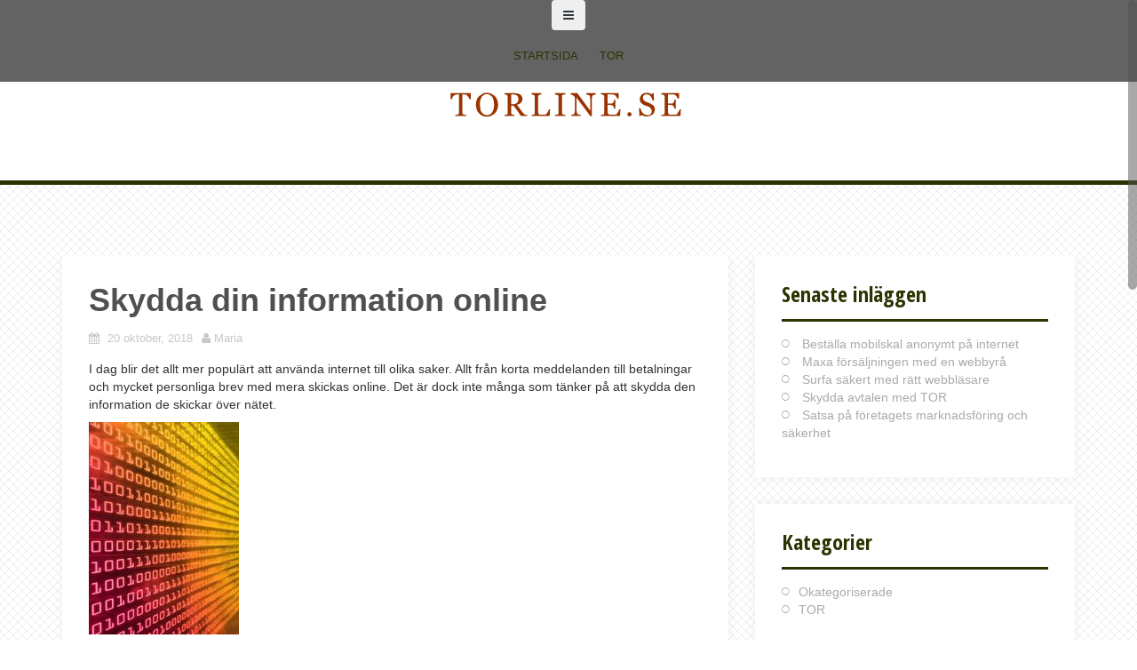

--- FILE ---
content_type: text/html; charset=UTF-8
request_url: https://torline.se/skydda-din-information-online/
body_size: 10043
content:

<!DOCTYPE html>
<html lang="sv-SE">
<head>
<meta charset="UTF-8">
<meta name="viewport" content="width=device-width, initial-scale=1">
<link rel="profile" href="https://gmpg.org/xfn/11">
<link rel="pingback" href="https://torline.se/xmlrpc.php">

<title>Skydda din information online &#8211; Torline.se &#8211; Allt om webbläsaren TOR</title>
<meta name='robots' content='max-image-preview:large' />
	<style>img:is([sizes="auto" i], [sizes^="auto," i]) { contain-intrinsic-size: 3000px 1500px }</style>
	<link rel='dns-prefetch' href='//maxcdn.bootstrapcdn.com' />
<link rel='dns-prefetch' href='//fonts.googleapis.com' />
<link rel="alternate" type="application/rss+xml" title="Torline.se - Allt om webbläsaren TOR &raquo; Webbflöde" href="https://torline.se/feed/" />
<link rel="alternate" type="application/rss+xml" title="Torline.se - Allt om webbläsaren TOR &raquo; Kommentarsflöde" href="https://torline.se/comments/feed/" />

<!-- This site uses the Google Analytics by MonsterInsights plugin v 6.2.3 - https://www.monsterinsights.com/ -->
<!-- Vanligtvis hittar du spårningskoden för Google Analytics här, men din webmaster har avaktiverat spårningen för din användargrupp. -->
<!-- / Google Analytics by MonsterInsights -->

<script type="text/javascript">
/* <![CDATA[ */
window._wpemojiSettings = {"baseUrl":"https:\/\/s.w.org\/images\/core\/emoji\/16.0.1\/72x72\/","ext":".png","svgUrl":"https:\/\/s.w.org\/images\/core\/emoji\/16.0.1\/svg\/","svgExt":".svg","source":{"concatemoji":"https:\/\/torline.se\/wp-includes\/js\/wp-emoji-release.min.js?ver=6.8.3"}};
/*! This file is auto-generated */
!function(s,n){var o,i,e;function c(e){try{var t={supportTests:e,timestamp:(new Date).valueOf()};sessionStorage.setItem(o,JSON.stringify(t))}catch(e){}}function p(e,t,n){e.clearRect(0,0,e.canvas.width,e.canvas.height),e.fillText(t,0,0);var t=new Uint32Array(e.getImageData(0,0,e.canvas.width,e.canvas.height).data),a=(e.clearRect(0,0,e.canvas.width,e.canvas.height),e.fillText(n,0,0),new Uint32Array(e.getImageData(0,0,e.canvas.width,e.canvas.height).data));return t.every(function(e,t){return e===a[t]})}function u(e,t){e.clearRect(0,0,e.canvas.width,e.canvas.height),e.fillText(t,0,0);for(var n=e.getImageData(16,16,1,1),a=0;a<n.data.length;a++)if(0!==n.data[a])return!1;return!0}function f(e,t,n,a){switch(t){case"flag":return n(e,"\ud83c\udff3\ufe0f\u200d\u26a7\ufe0f","\ud83c\udff3\ufe0f\u200b\u26a7\ufe0f")?!1:!n(e,"\ud83c\udde8\ud83c\uddf6","\ud83c\udde8\u200b\ud83c\uddf6")&&!n(e,"\ud83c\udff4\udb40\udc67\udb40\udc62\udb40\udc65\udb40\udc6e\udb40\udc67\udb40\udc7f","\ud83c\udff4\u200b\udb40\udc67\u200b\udb40\udc62\u200b\udb40\udc65\u200b\udb40\udc6e\u200b\udb40\udc67\u200b\udb40\udc7f");case"emoji":return!a(e,"\ud83e\udedf")}return!1}function g(e,t,n,a){var r="undefined"!=typeof WorkerGlobalScope&&self instanceof WorkerGlobalScope?new OffscreenCanvas(300,150):s.createElement("canvas"),o=r.getContext("2d",{willReadFrequently:!0}),i=(o.textBaseline="top",o.font="600 32px Arial",{});return e.forEach(function(e){i[e]=t(o,e,n,a)}),i}function t(e){var t=s.createElement("script");t.src=e,t.defer=!0,s.head.appendChild(t)}"undefined"!=typeof Promise&&(o="wpEmojiSettingsSupports",i=["flag","emoji"],n.supports={everything:!0,everythingExceptFlag:!0},e=new Promise(function(e){s.addEventListener("DOMContentLoaded",e,{once:!0})}),new Promise(function(t){var n=function(){try{var e=JSON.parse(sessionStorage.getItem(o));if("object"==typeof e&&"number"==typeof e.timestamp&&(new Date).valueOf()<e.timestamp+604800&&"object"==typeof e.supportTests)return e.supportTests}catch(e){}return null}();if(!n){if("undefined"!=typeof Worker&&"undefined"!=typeof OffscreenCanvas&&"undefined"!=typeof URL&&URL.createObjectURL&&"undefined"!=typeof Blob)try{var e="postMessage("+g.toString()+"("+[JSON.stringify(i),f.toString(),p.toString(),u.toString()].join(",")+"));",a=new Blob([e],{type:"text/javascript"}),r=new Worker(URL.createObjectURL(a),{name:"wpTestEmojiSupports"});return void(r.onmessage=function(e){c(n=e.data),r.terminate(),t(n)})}catch(e){}c(n=g(i,f,p,u))}t(n)}).then(function(e){for(var t in e)n.supports[t]=e[t],n.supports.everything=n.supports.everything&&n.supports[t],"flag"!==t&&(n.supports.everythingExceptFlag=n.supports.everythingExceptFlag&&n.supports[t]);n.supports.everythingExceptFlag=n.supports.everythingExceptFlag&&!n.supports.flag,n.DOMReady=!1,n.readyCallback=function(){n.DOMReady=!0}}).then(function(){return e}).then(function(){var e;n.supports.everything||(n.readyCallback(),(e=n.source||{}).concatemoji?t(e.concatemoji):e.wpemoji&&e.twemoji&&(t(e.twemoji),t(e.wpemoji)))}))}((window,document),window._wpemojiSettings);
/* ]]> */
</script>
<!-- AL2FB CSS -->
<style type="text/css" media="screen">
.al2fb_widget_comments { }
.al2fb_widget_comments li { }
.al2fb_widget_picture { width: 32px; height: 32px; }
.al2fb_widget_name { }
.al2fb_widget_comment { }
.al2fb_widget_date { font-size: smaller; }
</style>
<link rel='stylesheet' id='al2fb_style-css' href='https://torline.se/wp-content/plugins/add-link-to-facebook/add-link-to-facebook.css?ver=6.8.3' type='text/css' media='all' />
<link rel='stylesheet' id='thickbox.css-css' href='https://torline.se/wp-includes/js/thickbox/thickbox.css?ver=1.0' type='text/css' media='all' />
<link rel='stylesheet' id='layerslider-css' href='https://torline.se/wp-content/plugins/LayerSlider/static/layerslider/css/layerslider.css?ver=6.5.8' type='text/css' media='all' />
<style id='wp-emoji-styles-inline-css' type='text/css'>

	img.wp-smiley, img.emoji {
		display: inline !important;
		border: none !important;
		box-shadow: none !important;
		height: 1em !important;
		width: 1em !important;
		margin: 0 0.07em !important;
		vertical-align: -0.1em !important;
		background: none !important;
		padding: 0 !important;
	}
</style>
<link rel='stylesheet' id='wp-block-library-css' href='https://torline.se/wp-includes/css/dist/block-library/style.min.css?ver=6.8.3' type='text/css' media='all' />
<style id='classic-theme-styles-inline-css' type='text/css'>
/*! This file is auto-generated */
.wp-block-button__link{color:#fff;background-color:#32373c;border-radius:9999px;box-shadow:none;text-decoration:none;padding:calc(.667em + 2px) calc(1.333em + 2px);font-size:1.125em}.wp-block-file__button{background:#32373c;color:#fff;text-decoration:none}
</style>
<style id='global-styles-inline-css' type='text/css'>
:root{--wp--preset--aspect-ratio--square: 1;--wp--preset--aspect-ratio--4-3: 4/3;--wp--preset--aspect-ratio--3-4: 3/4;--wp--preset--aspect-ratio--3-2: 3/2;--wp--preset--aspect-ratio--2-3: 2/3;--wp--preset--aspect-ratio--16-9: 16/9;--wp--preset--aspect-ratio--9-16: 9/16;--wp--preset--color--black: #000000;--wp--preset--color--cyan-bluish-gray: #abb8c3;--wp--preset--color--white: #ffffff;--wp--preset--color--pale-pink: #f78da7;--wp--preset--color--vivid-red: #cf2e2e;--wp--preset--color--luminous-vivid-orange: #ff6900;--wp--preset--color--luminous-vivid-amber: #fcb900;--wp--preset--color--light-green-cyan: #7bdcb5;--wp--preset--color--vivid-green-cyan: #00d084;--wp--preset--color--pale-cyan-blue: #8ed1fc;--wp--preset--color--vivid-cyan-blue: #0693e3;--wp--preset--color--vivid-purple: #9b51e0;--wp--preset--gradient--vivid-cyan-blue-to-vivid-purple: linear-gradient(135deg,rgba(6,147,227,1) 0%,rgb(155,81,224) 100%);--wp--preset--gradient--light-green-cyan-to-vivid-green-cyan: linear-gradient(135deg,rgb(122,220,180) 0%,rgb(0,208,130) 100%);--wp--preset--gradient--luminous-vivid-amber-to-luminous-vivid-orange: linear-gradient(135deg,rgba(252,185,0,1) 0%,rgba(255,105,0,1) 100%);--wp--preset--gradient--luminous-vivid-orange-to-vivid-red: linear-gradient(135deg,rgba(255,105,0,1) 0%,rgb(207,46,46) 100%);--wp--preset--gradient--very-light-gray-to-cyan-bluish-gray: linear-gradient(135deg,rgb(238,238,238) 0%,rgb(169,184,195) 100%);--wp--preset--gradient--cool-to-warm-spectrum: linear-gradient(135deg,rgb(74,234,220) 0%,rgb(151,120,209) 20%,rgb(207,42,186) 40%,rgb(238,44,130) 60%,rgb(251,105,98) 80%,rgb(254,248,76) 100%);--wp--preset--gradient--blush-light-purple: linear-gradient(135deg,rgb(255,206,236) 0%,rgb(152,150,240) 100%);--wp--preset--gradient--blush-bordeaux: linear-gradient(135deg,rgb(254,205,165) 0%,rgb(254,45,45) 50%,rgb(107,0,62) 100%);--wp--preset--gradient--luminous-dusk: linear-gradient(135deg,rgb(255,203,112) 0%,rgb(199,81,192) 50%,rgb(65,88,208) 100%);--wp--preset--gradient--pale-ocean: linear-gradient(135deg,rgb(255,245,203) 0%,rgb(182,227,212) 50%,rgb(51,167,181) 100%);--wp--preset--gradient--electric-grass: linear-gradient(135deg,rgb(202,248,128) 0%,rgb(113,206,126) 100%);--wp--preset--gradient--midnight: linear-gradient(135deg,rgb(2,3,129) 0%,rgb(40,116,252) 100%);--wp--preset--font-size--small: 13px;--wp--preset--font-size--medium: 20px;--wp--preset--font-size--large: 36px;--wp--preset--font-size--x-large: 42px;--wp--preset--spacing--20: 0.44rem;--wp--preset--spacing--30: 0.67rem;--wp--preset--spacing--40: 1rem;--wp--preset--spacing--50: 1.5rem;--wp--preset--spacing--60: 2.25rem;--wp--preset--spacing--70: 3.38rem;--wp--preset--spacing--80: 5.06rem;--wp--preset--shadow--natural: 6px 6px 9px rgba(0, 0, 0, 0.2);--wp--preset--shadow--deep: 12px 12px 50px rgba(0, 0, 0, 0.4);--wp--preset--shadow--sharp: 6px 6px 0px rgba(0, 0, 0, 0.2);--wp--preset--shadow--outlined: 6px 6px 0px -3px rgba(255, 255, 255, 1), 6px 6px rgba(0, 0, 0, 1);--wp--preset--shadow--crisp: 6px 6px 0px rgba(0, 0, 0, 1);}:where(.is-layout-flex){gap: 0.5em;}:where(.is-layout-grid){gap: 0.5em;}body .is-layout-flex{display: flex;}.is-layout-flex{flex-wrap: wrap;align-items: center;}.is-layout-flex > :is(*, div){margin: 0;}body .is-layout-grid{display: grid;}.is-layout-grid > :is(*, div){margin: 0;}:where(.wp-block-columns.is-layout-flex){gap: 2em;}:where(.wp-block-columns.is-layout-grid){gap: 2em;}:where(.wp-block-post-template.is-layout-flex){gap: 1.25em;}:where(.wp-block-post-template.is-layout-grid){gap: 1.25em;}.has-black-color{color: var(--wp--preset--color--black) !important;}.has-cyan-bluish-gray-color{color: var(--wp--preset--color--cyan-bluish-gray) !important;}.has-white-color{color: var(--wp--preset--color--white) !important;}.has-pale-pink-color{color: var(--wp--preset--color--pale-pink) !important;}.has-vivid-red-color{color: var(--wp--preset--color--vivid-red) !important;}.has-luminous-vivid-orange-color{color: var(--wp--preset--color--luminous-vivid-orange) !important;}.has-luminous-vivid-amber-color{color: var(--wp--preset--color--luminous-vivid-amber) !important;}.has-light-green-cyan-color{color: var(--wp--preset--color--light-green-cyan) !important;}.has-vivid-green-cyan-color{color: var(--wp--preset--color--vivid-green-cyan) !important;}.has-pale-cyan-blue-color{color: var(--wp--preset--color--pale-cyan-blue) !important;}.has-vivid-cyan-blue-color{color: var(--wp--preset--color--vivid-cyan-blue) !important;}.has-vivid-purple-color{color: var(--wp--preset--color--vivid-purple) !important;}.has-black-background-color{background-color: var(--wp--preset--color--black) !important;}.has-cyan-bluish-gray-background-color{background-color: var(--wp--preset--color--cyan-bluish-gray) !important;}.has-white-background-color{background-color: var(--wp--preset--color--white) !important;}.has-pale-pink-background-color{background-color: var(--wp--preset--color--pale-pink) !important;}.has-vivid-red-background-color{background-color: var(--wp--preset--color--vivid-red) !important;}.has-luminous-vivid-orange-background-color{background-color: var(--wp--preset--color--luminous-vivid-orange) !important;}.has-luminous-vivid-amber-background-color{background-color: var(--wp--preset--color--luminous-vivid-amber) !important;}.has-light-green-cyan-background-color{background-color: var(--wp--preset--color--light-green-cyan) !important;}.has-vivid-green-cyan-background-color{background-color: var(--wp--preset--color--vivid-green-cyan) !important;}.has-pale-cyan-blue-background-color{background-color: var(--wp--preset--color--pale-cyan-blue) !important;}.has-vivid-cyan-blue-background-color{background-color: var(--wp--preset--color--vivid-cyan-blue) !important;}.has-vivid-purple-background-color{background-color: var(--wp--preset--color--vivid-purple) !important;}.has-black-border-color{border-color: var(--wp--preset--color--black) !important;}.has-cyan-bluish-gray-border-color{border-color: var(--wp--preset--color--cyan-bluish-gray) !important;}.has-white-border-color{border-color: var(--wp--preset--color--white) !important;}.has-pale-pink-border-color{border-color: var(--wp--preset--color--pale-pink) !important;}.has-vivid-red-border-color{border-color: var(--wp--preset--color--vivid-red) !important;}.has-luminous-vivid-orange-border-color{border-color: var(--wp--preset--color--luminous-vivid-orange) !important;}.has-luminous-vivid-amber-border-color{border-color: var(--wp--preset--color--luminous-vivid-amber) !important;}.has-light-green-cyan-border-color{border-color: var(--wp--preset--color--light-green-cyan) !important;}.has-vivid-green-cyan-border-color{border-color: var(--wp--preset--color--vivid-green-cyan) !important;}.has-pale-cyan-blue-border-color{border-color: var(--wp--preset--color--pale-cyan-blue) !important;}.has-vivid-cyan-blue-border-color{border-color: var(--wp--preset--color--vivid-cyan-blue) !important;}.has-vivid-purple-border-color{border-color: var(--wp--preset--color--vivid-purple) !important;}.has-vivid-cyan-blue-to-vivid-purple-gradient-background{background: var(--wp--preset--gradient--vivid-cyan-blue-to-vivid-purple) !important;}.has-light-green-cyan-to-vivid-green-cyan-gradient-background{background: var(--wp--preset--gradient--light-green-cyan-to-vivid-green-cyan) !important;}.has-luminous-vivid-amber-to-luminous-vivid-orange-gradient-background{background: var(--wp--preset--gradient--luminous-vivid-amber-to-luminous-vivid-orange) !important;}.has-luminous-vivid-orange-to-vivid-red-gradient-background{background: var(--wp--preset--gradient--luminous-vivid-orange-to-vivid-red) !important;}.has-very-light-gray-to-cyan-bluish-gray-gradient-background{background: var(--wp--preset--gradient--very-light-gray-to-cyan-bluish-gray) !important;}.has-cool-to-warm-spectrum-gradient-background{background: var(--wp--preset--gradient--cool-to-warm-spectrum) !important;}.has-blush-light-purple-gradient-background{background: var(--wp--preset--gradient--blush-light-purple) !important;}.has-blush-bordeaux-gradient-background{background: var(--wp--preset--gradient--blush-bordeaux) !important;}.has-luminous-dusk-gradient-background{background: var(--wp--preset--gradient--luminous-dusk) !important;}.has-pale-ocean-gradient-background{background: var(--wp--preset--gradient--pale-ocean) !important;}.has-electric-grass-gradient-background{background: var(--wp--preset--gradient--electric-grass) !important;}.has-midnight-gradient-background{background: var(--wp--preset--gradient--midnight) !important;}.has-small-font-size{font-size: var(--wp--preset--font-size--small) !important;}.has-medium-font-size{font-size: var(--wp--preset--font-size--medium) !important;}.has-large-font-size{font-size: var(--wp--preset--font-size--large) !important;}.has-x-large-font-size{font-size: var(--wp--preset--font-size--x-large) !important;}
:where(.wp-block-post-template.is-layout-flex){gap: 1.25em;}:where(.wp-block-post-template.is-layout-grid){gap: 1.25em;}
:where(.wp-block-columns.is-layout-flex){gap: 2em;}:where(.wp-block-columns.is-layout-grid){gap: 2em;}
:root :where(.wp-block-pullquote){font-size: 1.5em;line-height: 1.6;}
</style>
<link rel='stylesheet' id='cff-css' href='https://torline.se/wp-content/plugins/custom-facebook-feed/css/cff-style.css?ver=2.4.6' type='text/css' media='all' />
<link rel='stylesheet' id='cff-font-awesome-css' href='https://maxcdn.bootstrapcdn.com/font-awesome/4.5.0/css/font-awesome.min.css?ver=4.5.0' type='text/css' media='all' />
<link rel='stylesheet' id='gabfire-widget-css-css' href='https://torline.se/wp-content/plugins/gabfire-widget-pack/css/style.css?ver=6.8.3' type='text/css' media='all' />
<link rel='stylesheet' id='cf7md_roboto-css' href='//fonts.googleapis.com/css?family=Roboto:400,500' type='text/css' media='all' />
<link rel='stylesheet' id='cf7-material-design-css' href='https://torline.se/wp-content/plugins/material-design-for-contact-form-7/public/../assets/css/cf7-material-design.css?ver=2.6.1' type='text/css' media='all' />
<link rel='stylesheet' id='alizee-bootstrap-css' href='https://torline.se/wp-content/themes/alizee/bootstrap/css/bootstrap.min.css?ver=1' type='text/css' media='all' />
<link rel='stylesheet' id='alizee-style-css' href='https://torline.se/wp-content/themes/alizee/style.css?ver=6.8.3' type='text/css' media='all' />
<style id='alizee-style-inline-css' type='text/css'>
.main-navigation a, .social-navigation li a, .entry-title a:hover, .widget-title, .widgettitle, .social-widget li a::before, .author-social a, .view-all, .view-all a { color: #2b3300; }
.main-navigation li:hover, .post-navigation .nav-previous, .post-navigation .nav-next, .paging-navigation .nav-previous, .paging-navigation .nav-next, #today, .tagcloud a, .entry-thumb, .comment-respond input[type="submit"], .cat-link, .search-submit { background-color: #2b3300; }
.widget-title, .widgettitle, .entry-thumb, .author-name, .site-header, .page-header, blockquote { border-color: #2b3300; }
.sidebar-toggle { border-right-color: #2b3300; }
.social-toggle { border-left-color: #2b3300; }
.site-title a { color: ; }
.site-description { color: ; }
.entry-title, .entry-title a { color: ; }
body { color: ; }
.site-header { background-color: #ffffff; }
.footer-widget-area, .site-info { background-color: ; }

</style>
<link rel='stylesheet' id='alizee-font-awesome-css' href='https://torline.se/wp-content/themes/alizee/fonts/font-awesome.min.css?ver=6.8.3' type='text/css' media='all' />
<link rel='stylesheet' id='alizee-headings-fonts-css' href='//fonts.googleapis.com/css?family=Open+Sans+Condensed%3A700&#038;ver=6.8.3' type='text/css' media='all' />
<link rel='stylesheet' id='alizee-body-fonts-css' href='//fonts.googleapis.com/css?family=Open+Sans%3A400italic%2C700italic%2C400%2C700&#038;ver=6.8.3' type='text/css' media='all' />
<link rel='stylesheet' id='bootstrap-css' href='https://torline.se/wp-content/plugins/firmasite-theme-enhancer/bootstrap/css/bootstrap.min.css?ver=6.8.3' type='text/css' media='all' />
<link rel='stylesheet' id='slickr-flickr-css' href='https://torline.se/wp-content/plugins/slickr-flickr/styles/public.css?ver=2.5.4' type='text/css' media='all' />
<link rel='stylesheet' id='slickr-flickr-lightbox-css' href='https://torline.se/wp-content/plugins/slickr-flickr/styles/lightGallery.css?ver=1.0' type='text/css' media='all' />
<link rel='stylesheet' id='dashicons-css' href='https://torline.se/wp-includes/css/dashicons.min.css?ver=6.8.3' type='text/css' media='all' />
<link rel='stylesheet' id='thickbox-css' href='https://torline.se/wp-includes/js/thickbox/thickbox.css?ver=6.8.3' type='text/css' media='all' />
<link rel='stylesheet' id='galleria-classic-css' href='https://torline.se/wp-content/plugins/slickr-flickr/galleria/themes/classic/galleria.classic.css?ver=1.4.2' type='text/css' media='all' />
<link rel='stylesheet' id='meks-flickr-widget-css' href='https://torline.se/wp-content/plugins/meks-simple-flickr-widget/css/style.css?ver=1.1.3' type='text/css' media='all' />
<link rel='stylesheet' id='firmasite_plugin_fontcss-css' href='https://torline.se/wp-content/plugins/firmasite-theme-enhancer/font-awesome/fontawesome-webfont.css?ver=6.8.3' type='text/css' media='all' />
<script type="text/javascript" src="https://torline.se/wp-includes/js/jquery/jquery.min.js?ver=3.7.1" id="jquery-core-js"></script>
<script type="text/javascript" src="https://torline.se/wp-includes/js/jquery/jquery-migrate.min.js?ver=3.4.1" id="jquery-migrate-js"></script>
<script type="text/javascript" id="thickbox-js-extra">
/* <![CDATA[ */
var thickboxL10n = {"next":"N\u00e4sta \u2192","prev":"\u2190 F\u00f6reg.","image":"Bild","of":"av","close":"St\u00e4ng","noiframes":"Den h\u00e4r funktionen kr\u00e4ver inb\u00e4ddade ramar (iframes). Du har inaktiverat dem, eller s\u00e5 saknar din webbl\u00e4sare st\u00f6d f\u00f6r dem.","loadingAnimation":"https:\/\/torline.se\/wp-includes\/js\/thickbox\/loadingAnimation.gif"};
/* ]]> */
</script>
<script type="text/javascript" src="https://torline.se/wp-includes/js/thickbox/thickbox.js?ver=3.1-20121105" id="thickbox-js"></script>
<script type="text/javascript" id="layerslider-greensock-js-extra">
/* <![CDATA[ */
var LS_Meta = {"v":"6.5.8"};
/* ]]> */
</script>
<script type="text/javascript" data-cfasync="false" src="https://torline.se/wp-content/plugins/LayerSlider/static/layerslider/js/greensock.js?ver=1.19.0" id="layerslider-greensock-js"></script>
<script type="text/javascript" data-cfasync="false" src="https://torline.se/wp-content/plugins/LayerSlider/static/layerslider/js/layerslider.kreaturamedia.jquery.js?ver=6.5.8" id="layerslider-js"></script>
<script type="text/javascript" data-cfasync="false" src="https://torline.se/wp-content/plugins/LayerSlider/static/layerslider/js/layerslider.transitions.js?ver=6.5.8" id="layerslider-transitions-js"></script>
<script type="text/javascript" src="https://torline.se/wp-content/themes/alizee/js/scripts.js?ver=1" id="alizee-scripts-js"></script>
<script type="text/javascript" src="https://torline.se/wp-content/themes/alizee/js/jquery.fitvids.js?ver=1" id="alizee-fitvids-js"></script>
<script type="text/javascript" src="https://torline.se/wp-content/themes/alizee/js/jquery.nicescroll.min.js?ver=1" id="alizee-nicescroll-js"></script>
<script type="text/javascript" src="https://torline.se/wp-content/themes/alizee/js/nicescroll-init.js?ver=1" id="alizee-nicescroll-init-js"></script>
<script type="text/javascript" src="https://torline.se/wp-content/plugins/slickr-flickr/scripts/lightGallery.min.js?ver=1.0" id="slickr-flickr-lightbox-js"></script>
<script type="text/javascript" src="https://torline.se/wp-content/plugins/slickr-flickr/galleria/galleria-1.4.2.min.js?ver=1.4.2" id="galleria-js"></script>
<script type="text/javascript" src="https://torline.se/wp-content/plugins/slickr-flickr/galleria/themes/classic/galleria.classic.min.js?ver=1.4.2" id="galleria-classic-js"></script>
<script type="text/javascript" src="https://torline.se/wp-content/plugins/slickr-flickr/scripts/responsiveslides.min.js?ver=1.54" id="rslides-js"></script>
<script type="text/javascript" src="https://torline.se/wp-content/plugins/slickr-flickr/scripts/public.js?ver=2.5.4" id="slickr-flickr-js"></script>
<meta name="generator" content="Powered by LayerSlider 6.5.8 - Multi-Purpose, Responsive, Parallax, Mobile-Friendly Slider Plugin for WordPress." />
<!-- LayerSlider updates and docs at: https://layerslider.kreaturamedia.com -->
<link rel="https://api.w.org/" href="https://torline.se/wp-json/" /><link rel="alternate" title="JSON" type="application/json" href="https://torline.se/wp-json/wp/v2/posts/80" /><link rel="EditURI" type="application/rsd+xml" title="RSD" href="https://torline.se/xmlrpc.php?rsd" />
<meta name="generator" content="WordPress 6.8.3" />
<link rel="canonical" href="https://torline.se/skydda-din-information-online/" />
<link rel='shortlink' href='https://torline.se/?p=80' />
<link rel="alternate" title="oEmbed (JSON)" type="application/json+oembed" href="https://torline.se/wp-json/oembed/1.0/embed?url=https%3A%2F%2Ftorline.se%2Fskydda-din-information-online%2F" />
<link rel="alternate" title="oEmbed (XML)" type="text/xml+oembed" href="https://torline.se/wp-json/oembed/1.0/embed?url=https%3A%2F%2Ftorline.se%2Fskydda-din-information-online%2F&#038;format=xml" />
<!--[if lt IE 9]>
<script src="https://torline.se/wp-content/themes/alizee/js/html5shiv.js"></script>
<![endif]-->
		<style type="text/css">	
		/* make modals usable */
		.firmasite-modal-static{position:inherit;top:inherit;left:inherit;right:inherit;bottom:inherit;	margin:0 auto 20px;z-index:inherit;max-width:100%;width:100%;word-wrap:break-word;display:inline-block;overflow:inherit}
		.firmasite-modal-static .modal-dialog{width:100%;z-index:inherit;left:inherit;right:inherit;padding:0}
		.firmasite-modal-static .modal-footer{border-radius:6px;text-align:inherit;margin-top:0}
		.firmasite-modal-static .bbp-reply-author{text-align:center} 
		.firmasite-modal-static .modal-body{overflow-y:inherit;max-height:inherit}
		.firmasite-modal-static .modal-body.alert{margin-bottom:0}

		/* Tinymce Bootstrap Fixes for wp-admin */
		body.mceContentBody { margin:0!important;padding:10px!important;border:none!important }
		</style>
        <meta name="generator" content="Elementor 3.33.2; features: additional_custom_breakpoints; settings: css_print_method-external, google_font-enabled, font_display-auto">
			<style>
				.e-con.e-parent:nth-of-type(n+4):not(.e-lazyloaded):not(.e-no-lazyload),
				.e-con.e-parent:nth-of-type(n+4):not(.e-lazyloaded):not(.e-no-lazyload) * {
					background-image: none !important;
				}
				@media screen and (max-height: 1024px) {
					.e-con.e-parent:nth-of-type(n+3):not(.e-lazyloaded):not(.e-no-lazyload),
					.e-con.e-parent:nth-of-type(n+3):not(.e-lazyloaded):not(.e-no-lazyload) * {
						background-image: none !important;
					}
				}
				@media screen and (max-height: 640px) {
					.e-con.e-parent:nth-of-type(n+2):not(.e-lazyloaded):not(.e-no-lazyload),
					.e-con.e-parent:nth-of-type(n+2):not(.e-lazyloaded):not(.e-no-lazyload) * {
						background-image: none !important;
					}
				}
			</style>
			<style type="text/css" id="custom-background-css">
body.custom-background { background-image: url("https://torline.se/wp-content/themes/alizee/images/bg.png"); background-position: left top; background-size: auto; background-repeat: repeat; background-attachment: scroll; }
</style>
	<meta name="twitter:partner" content="tfwp">
<meta name="twitter:card" content="summary"><meta name="twitter:title" content="Skydda din information online"><meta name="twitter:description" content="I dag blir det allt mer populärt att använda internet till olika saker. Allt från korta meddelanden till betalningar och mycket personliga brev med mera skickas online. Det är dock&hellip;"><meta name="twitter:image" content="https://torline.se/wp-content/uploads/sites/444/2018/10/bZXWSmeowJWX.jpg">
</head>


<body data-rsssl=1 class="wp-singular post-template-default single single-post postid-80 single-format-standard custom-background wp-theme-alizee group-blog elementor-default elementor-kit-">

<div id="page" class="hfeed site">
	<a class="skip-link screen-reader-text" href="#content">Skip to content</a>

	<header id="masthead" class="site-header" role="banner">
		<nav id="site-navigation" class="main-navigation" role="navigation">
			<div class="container">
				<button class="menu-toggle btn"><i class="fa fa-bars"></i></button>
				<div class="menu-startsida-container"><ul id="menu-startsida" class="menu"><li id="menu-item-27" class="menu-item menu-item-type-custom menu-item-object-custom menu-item-home menu-item-27"><a href="https://torline.se/">Startsida</a></li>
<li id="menu-item-26" class="menu-item menu-item-type-taxonomy menu-item-object-category menu-item-26"><a href="https://torline.se/category/tor/">TOR</a></li>
</ul></div>			</div>	
		</nav><!-- #site-navigation -->
		<div class="container">
			<div class="site-branding">
									<a href="https://torline.se/" title="Torline.se &#8211; Allt om webbläsaren TOR"><img src="https://torline.se/wp-content/uploads/sites/444/2015/08/Torline-logo1.png" alt="Torline.se &#8211; Allt om webbläsaren TOR" /></a>
							</div>
		</div>
			</header><!-- #masthead -->

	<div id="content" class="site-content container">
	<div id="primary" class="content-area">
		<main id="main" class="site-main" role="main">

		
			
<article id="post-80" class="post-80 post type-post status-publish format-standard has-post-thumbnail hentry category-uncategorized">

	
	<header class="entry-header">
		<h1 class="entry-title">Skydda din information online</h1>
		<div class="entry-meta">
			<span class="posted-on"><i class="fa fa-calendar"></i> <a href="https://torline.se/skydda-din-information-online/" rel="bookmark"><time class="entry-date published" datetime="2018-10-20T00:00:00+00:00">20 oktober, 2018</time><time class="updated" datetime="2024-05-21T11:50:12+00:00">21 maj, 2024</time></a></span><span class="byline"><i class="fa fa-user"></i> <span class="author vcard"><a class="url fn n" href="https://torline.se/author/admin/">Maria</a></span></span>		</div><!-- .entry-meta -->
	</header><!-- .entry-header -->

	<div class="entry-content">
		<p>I dag blir det allt mer populärt att använda internet till olika saker. Allt från korta meddelanden till betalningar och mycket personliga brev med mera skickas online. Det är dock inte många som tänker på att skydda den information de skickar över nätet.</p>
<p><img decoding="async" src="https://torline.se/wp-content/uploads/sites/444/2018/10/dgUpcfeIZkNP.jpg" /></p>
<p>Det finns flera bra lösningar på hur man kan skydda den information man skickar och TOR är en av dem. I vanliga fall är det lätt för obehöriga att kunna se och följa information tack vare att den skickas direkt mellan parterna utan att krypteras. När man använder sig av TOR skickas informationen dock till flera olika servrar innan den skickas till den riktiga mottagaren. Mellan servrarna <a href="https://www.expressen.se/nyheter/sa-skyddar-du-din-integritet---expertens-tips/">krypteras</a> informationen och sedan avkrypteras den strax innan den når mottagaren. Det gör att eventuella obehöriga får svårt att se vart informationen tar vägen och det blir dessutom mycket svårt för dem att se vad som skickas.</p>
<p>När det gäller företag kan det vara extra viktigt att skydda information som skickas. Man har som företagare ett ansvar att skydda kunders personuppgifter och om man inte gör det kan man faktiskt straffas med böter eller fängelse. Det finns ofta mer personuppgifter än man kan tro. Adress, IP, namn, <a href="https://www.aftonbladet.se/nyheter/a/L0ElwP/hackare-kom-at-betalkort-via-british-airways">betalningsuppgifter</a> och liknande är bara lite av det som ska skyddas. Dessutom ska all den information besökaren delar med sig av också skyddas. Om en besökare skickar ett meddelande eller liknande bör även denna information skyddas.</p>
<p>Kronofogden med mera kan de ofta skicka ut uppgifter via brev, SMS eller mail. Detta kan ses som lite osäkert både eftersom informationen lätt hamnar fel, och dessutom kan obehöriga ta sig in i kommunikationen och läsa vad som står i det som skickas. Ofta krypteras inte det som skrivs varken från avsändaren eller mottagaren, men med en lösning som TOR hade detta löst sig per automatik. Då hade man kunnat känna sig ännu säkrare i kommunikationen.</p>
<p>Som privatperson skickar man oftare än man kan tro känslig information över internet. Även i de fall informationen inte är så känslig, kan det likväl vara önskvärt om ingen annan än mottagaren får tillgång till den. Det kan till exempel handla om mail, bankuppgifter, telefonnummer eller något annat som man skickar till en kompis eller liknande. TOR skyddar inte mot att du syns på nätet, detta finns det dock andra lösningar för. Med dessa kan du surfa helt anonymt och vara säker på att ingen obehörig varken kan se vad du skickar eller vem du är. Virus och hackare blir allt mer insatta i hur de ska ta sig in i olika system för att se information och liknande. I och med att tekniken blir allt mer uppdaterad gäller det dock också att hänga med i svängarna när det handlar om att skydda sig på nätet.</p>
			</div><!-- .entry-content -->

	<footer class="entry-footer">
		<span><i class="fa fa-folder"></i> <a href="https://torline.se/category/uncategorized/" rel="category tag">Okategoriserade</a></span><span><i class="fa fa-link"></i><a href="https://torline.se/skydda-din-information-online/" rel="bookmark"> permalink</a></span>
			</footer><!-- .entry-footer -->
</article><!-- #post-## -->

						

				<nav class="navigation post-navigation clearfix" role="navigation">
		<h1 class="screen-reader-text">Post navigation</h1>
		<div class="nav-links">
			<div class="nav-previous"><a href="https://torline.se/tor-projektet-for-saker-kommunikation/" rel="prev"><i class="fa fa-long-arrow-left"></i> TOR projektet för säker kommunikation</a></div><div class="nav-next"><a href="https://torline.se/skyddad-information-inom-varden/" rel="next">Skyddad information inom vården <i class="fa fa-long-arrow-right"></i></a></div>		</div><!-- .nav-links -->
	</nav><!-- .navigation -->
	
			
		
		</main><!-- #main -->
	</div><!-- #primary -->

	<div id="secondary" class="widget-area" role="complementary">
		
		<aside id="recent-posts-2" class="widget widget_recent_entries">
		<h3 class="widget-title">Senaste inläggen</h3>
		<ul>
											<li>
					<a href="https://torline.se/bestalla-mobilskal-anonymt-pa-internet/">Beställa mobilskal anonymt på internet</a>
									</li>
											<li>
					<a href="https://torline.se/maxa-forsaljningen-med-en-webbyra/">Maxa försäljningen med en webbyrå</a>
									</li>
											<li>
					<a href="https://torline.se/surfa-sakert-med-ratt-webblasare/">Surfa säkert med rätt webbläsare</a>
									</li>
											<li>
					<a href="https://torline.se/skydda-avtalen-med-tor/">Skydda avtalen med TOR</a>
									</li>
											<li>
					<a href="https://torline.se/satsa-pa-foretagets-marknadsforing-och-sakerhet/">Satsa på företagets marknadsföring och säkerhet</a>
									</li>
					</ul>

		</aside><aside id="categories-2" class="widget widget_categories"><h3 class="widget-title">Kategorier</h3>
			<ul>
					<li class="cat-item cat-item-1"><a href="https://torline.se/category/uncategorized/">Okategoriserade</a>
</li>
	<li class="cat-item cat-item-2"><a href="https://torline.se/category/tor/">TOR</a>
</li>
			</ul>

			</aside>	</div><!-- #secondary -->

	</div><!-- #content -->
	
	<footer id="colophon" class="site-footer" role="contentinfo">
		<div class="site-info">
			<div class="container">
				<a href="http://wordpress.org/">Proudly powered by WordPress</a>
				<span class="sep"> | </span>
				Theme: <a href="http://athemes.com/theme/alizee">Alizee</a> by aThemes			</div>
		</div><!-- .site-info -->
	</footer><!-- #colophon -->
</div><!-- #page -->

<script type="speculationrules">
{"prefetch":[{"source":"document","where":{"and":[{"href_matches":"\/*"},{"not":{"href_matches":["\/wp-*.php","\/wp-admin\/*","\/wp-content\/uploads\/sites\/444\/*","\/wp-content\/*","\/wp-content\/plugins\/*","\/wp-content\/themes\/alizee\/*","\/*\\?(.+)"]}},{"not":{"selector_matches":"a[rel~=\"nofollow\"]"}},{"not":{"selector_matches":".no-prefetch, .no-prefetch a"}}]},"eagerness":"conservative"}]}
</script>
<!-- Custom Facebook Feed JS -->
<script type="text/javascript">
var cfflinkhashtags = "true";
</script>
			<script>
				const lazyloadRunObserver = () => {
					const lazyloadBackgrounds = document.querySelectorAll( `.e-con.e-parent:not(.e-lazyloaded)` );
					const lazyloadBackgroundObserver = new IntersectionObserver( ( entries ) => {
						entries.forEach( ( entry ) => {
							if ( entry.isIntersecting ) {
								let lazyloadBackground = entry.target;
								if( lazyloadBackground ) {
									lazyloadBackground.classList.add( 'e-lazyloaded' );
								}
								lazyloadBackgroundObserver.unobserve( entry.target );
							}
						});
					}, { rootMargin: '200px 0px 200px 0px' } );
					lazyloadBackgrounds.forEach( ( lazyloadBackground ) => {
						lazyloadBackgroundObserver.observe( lazyloadBackground );
					} );
				};
				const events = [
					'DOMContentLoaded',
					'elementor/lazyload/observe',
				];
				events.forEach( ( event ) => {
					document.addEventListener( event, lazyloadRunObserver );
				} );
			</script>
			<script type="text/javascript" src="https://torline.se/wp-content/plugins/custom-facebook-feed/js/cff-scripts.js?ver=2.4.6" id="cffscripts-js"></script>
<script type="text/javascript" src="https://torline.se/wp-content/plugins/material-design-for-contact-form-7/public/../assets/js/lib/autosize.min.js?ver=1.0" id="autosize-js"></script>
<script type="text/javascript" src="https://torline.se/wp-content/plugins/material-design-for-contact-form-7/public/../assets/js/cf7-material-design-bundle.js?ver=2.6.1" id="cf7-material-design-js"></script>
<script type="text/javascript" src="https://torline.se/wp-content/themes/alizee/js/skip-link-focus-fix.js?ver=20130115" id="alizee-skip-link-focus-fix-js"></script>

</body>
</html>
